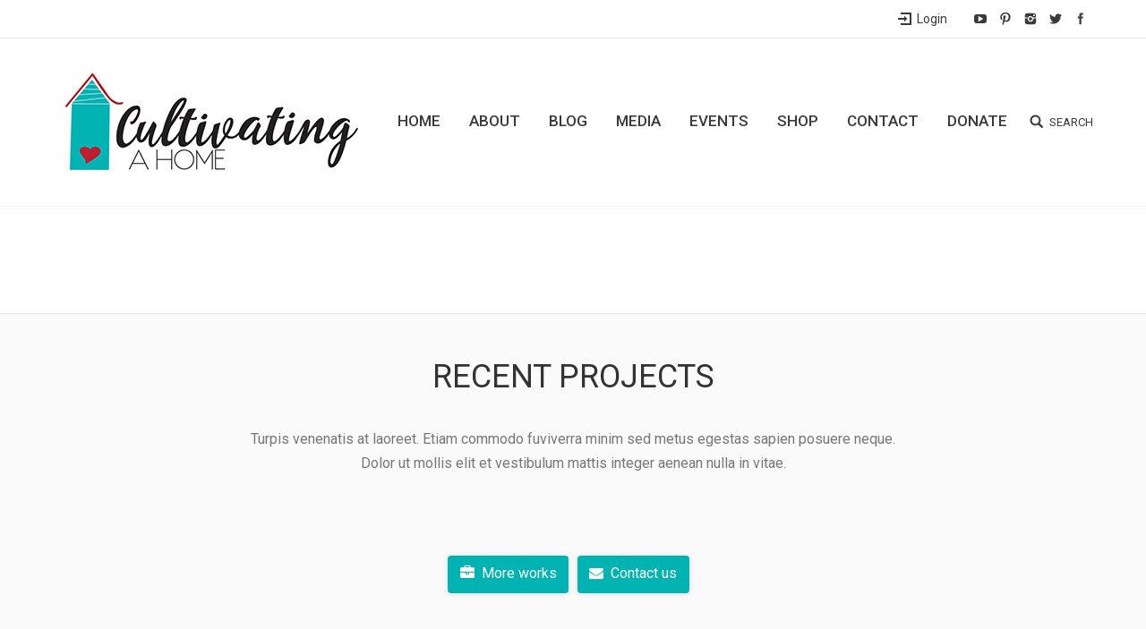

--- FILE ---
content_type: text/html; charset=UTF-8
request_url: https://cultivatingahome.com/home/creative/7-creative/
body_size: 13754
content:
<!DOCTYPE html>
<!--[if IE 6]>
<html id="ie6" class="ancient-ie old-ie no-js" dir="ltr" lang="en-US" prefix="og: https://ogp.me/ns#">
<![endif]-->
<!--[if IE 7]>
<html id="ie7" class="ancient-ie old-ie no-js" dir="ltr" lang="en-US" prefix="og: https://ogp.me/ns#">
<![endif]-->
<!--[if IE 8]>
<html id="ie8" class="old-ie no-js" dir="ltr" lang="en-US" prefix="og: https://ogp.me/ns#">
<![endif]-->
<!--[if IE 9]>
<html id="ie9" class="old-ie9 no-js" dir="ltr" lang="en-US" prefix="og: https://ogp.me/ns#">
<![endif]-->
<!--[if !(IE 6) | !(IE 7) | !(IE 8)  ]><!-->
<html class="no-js" dir="ltr" lang="en-US" prefix="og: https://ogp.me/ns#">
<!--<![endif]-->
<head>
	<meta charset="UTF-8" />
		<meta name="viewport" content="width=device-width, initial-scale=1, maximum-scale=1">
		<script type="text/javascript">
function createCookie(a,d,b){if(b){var c=new Date;c.setTime(c.getTime()+864E5*b);b="; expires="+c.toGMTString()}else b="";document.cookie=a+"="+d+b+"; path=/"}function readCookie(a){a+="=";for(var d=document.cookie.split(";"),b=0;b<d.length;b++){for(var c=d[b];" "==c.charAt(0);)c=c.substring(1,c.length);if(0==c.indexOf(a))return c.substring(a.length,c.length)}return null}function eraseCookie(a){createCookie(a,"",-1)}
function areCookiesEnabled(){var a=!1;createCookie("testing","Hello",1);null!=readCookie("testing")&&(a=!0,eraseCookie("testing"));return a}(function(a){var d=readCookie("devicePixelRatio"),b=void 0===a.devicePixelRatio?1:a.devicePixelRatio;areCookiesEnabled()&&null==d&&(createCookie("devicePixelRatio",b,7),1!=b&&a.location.reload(!0))})(window);
</script>	<link rel="profile" href="http://gmpg.org/xfn/11" />
	<link rel="pingback" href="https://cultivatingahome.com/xmlrpc.php" />
	<!--[if IE]>
	<script src="//html5shiv.googlecode.com/svn/trunk/html5.js"></script>
	<![endif]-->
	<script>
  (function(i,s,o,g,r,a,m){i['GoogleAnalyticsObject']=r;i[r]=i[r]||function(){
  (i[r].q=i[r].q||[]).push(arguments)},i[r].l=1*new Date();a=s.createElement(o),
  m=s.getElementsByTagName(o)[0];a.async=1;a.src=g;m.parentNode.insertBefore(a,m)
  })(window,document,'script','//www.google-analytics.com/analytics.js','ga');

  ga('create', 'UA53195525-1', 'auto');
  ga('send', 'pageview');

</script><title>7. Creative - Cultivating A Home</title>

		<!-- All in One SEO 4.6.5 - aioseo.com -->
		<meta name="robots" content="max-image-preview:large" />
		<link rel="canonical" href="https://cultivatingahome.com/home/creative/7-creative/" />
		<meta name="generator" content="All in One SEO (AIOSEO) 4.6.5" />
		<meta property="og:locale" content="en_US" />
		<meta property="og:site_name" content="Cultivating A Home -" />
		<meta property="og:type" content="article" />
		<meta property="og:title" content="7. Creative - Cultivating A Home" />
		<meta property="og:url" content="https://cultivatingahome.com/home/creative/7-creative/" />
		<meta property="article:published_time" content="2014-10-26T16:40:14+00:00" />
		<meta property="article:modified_time" content="2014-10-26T16:40:14+00:00" />
		<meta name="twitter:card" content="summary_large_image" />
		<meta name="twitter:title" content="7. Creative - Cultivating A Home" />
		<script type="application/ld+json" class="aioseo-schema">
			{"@context":"https:\/\/schema.org","@graph":[{"@type":"BreadcrumbList","@id":"https:\/\/cultivatingahome.com\/home\/creative\/7-creative\/#breadcrumblist","itemListElement":[{"@type":"ListItem","@id":"https:\/\/cultivatingahome.com\/#listItem","position":1,"name":"Home","item":"https:\/\/cultivatingahome.com\/","nextItem":"https:\/\/cultivatingahome.com\/home\/#listItem"},{"@type":"ListItem","@id":"https:\/\/cultivatingahome.com\/home\/#listItem","position":2,"name":"Home","item":"https:\/\/cultivatingahome.com\/home\/","nextItem":"https:\/\/cultivatingahome.com\/home\/creative\/#listItem","previousItem":"https:\/\/cultivatingahome.com\/#listItem"},{"@type":"ListItem","@id":"https:\/\/cultivatingahome.com\/home\/creative\/#listItem","position":3,"name":"Creative","item":"https:\/\/cultivatingahome.com\/home\/creative\/","nextItem":"https:\/\/cultivatingahome.com\/home\/creative\/7-creative\/#listItem","previousItem":"https:\/\/cultivatingahome.com\/home\/#listItem"},{"@type":"ListItem","@id":"https:\/\/cultivatingahome.com\/home\/creative\/7-creative\/#listItem","position":4,"name":"7. Creative","previousItem":"https:\/\/cultivatingahome.com\/home\/creative\/#listItem"}]},{"@type":"Organization","@id":"https:\/\/cultivatingahome.com\/#organization","name":"Cultivating A Home","url":"https:\/\/cultivatingahome.com\/"},{"@type":"WebPage","@id":"https:\/\/cultivatingahome.com\/home\/creative\/7-creative\/#webpage","url":"https:\/\/cultivatingahome.com\/home\/creative\/7-creative\/","name":"7. Creative - Cultivating A Home","inLanguage":"en-US","isPartOf":{"@id":"https:\/\/cultivatingahome.com\/#website"},"breadcrumb":{"@id":"https:\/\/cultivatingahome.com\/home\/creative\/7-creative\/#breadcrumblist"},"datePublished":"2014-10-26T16:40:14-04:00","dateModified":"2014-10-26T16:40:14-04:00"},{"@type":"WebSite","@id":"https:\/\/cultivatingahome.com\/#website","url":"https:\/\/cultivatingahome.com\/","name":"Cultivating A Home","inLanguage":"en-US","publisher":{"@id":"https:\/\/cultivatingahome.com\/#organization"}}]}
		</script>
		<!-- All in One SEO -->

<link rel='dns-prefetch' href='//js.hs-scripts.com' />
<link rel='dns-prefetch' href='//fonts.googleapis.com' />
<link rel="alternate" type="application/rss+xml" title="Cultivating A Home &raquo; Feed" href="https://cultivatingahome.com/feed/" />
<link rel="alternate" type="application/rss+xml" title="Cultivating A Home &raquo; Comments Feed" href="https://cultivatingahome.com/comments/feed/" />
<script type="text/javascript">
/* <![CDATA[ */
window._wpemojiSettings = {"baseUrl":"https:\/\/s.w.org\/images\/core\/emoji\/15.0.3\/72x72\/","ext":".png","svgUrl":"https:\/\/s.w.org\/images\/core\/emoji\/15.0.3\/svg\/","svgExt":".svg","source":{"concatemoji":"https:\/\/cultivatingahome.com\/wp-includes\/js\/wp-emoji-release.min.js?ver=6.6.2"}};
/*! This file is auto-generated */
!function(i,n){var o,s,e;function c(e){try{var t={supportTests:e,timestamp:(new Date).valueOf()};sessionStorage.setItem(o,JSON.stringify(t))}catch(e){}}function p(e,t,n){e.clearRect(0,0,e.canvas.width,e.canvas.height),e.fillText(t,0,0);var t=new Uint32Array(e.getImageData(0,0,e.canvas.width,e.canvas.height).data),r=(e.clearRect(0,0,e.canvas.width,e.canvas.height),e.fillText(n,0,0),new Uint32Array(e.getImageData(0,0,e.canvas.width,e.canvas.height).data));return t.every(function(e,t){return e===r[t]})}function u(e,t,n){switch(t){case"flag":return n(e,"\ud83c\udff3\ufe0f\u200d\u26a7\ufe0f","\ud83c\udff3\ufe0f\u200b\u26a7\ufe0f")?!1:!n(e,"\ud83c\uddfa\ud83c\uddf3","\ud83c\uddfa\u200b\ud83c\uddf3")&&!n(e,"\ud83c\udff4\udb40\udc67\udb40\udc62\udb40\udc65\udb40\udc6e\udb40\udc67\udb40\udc7f","\ud83c\udff4\u200b\udb40\udc67\u200b\udb40\udc62\u200b\udb40\udc65\u200b\udb40\udc6e\u200b\udb40\udc67\u200b\udb40\udc7f");case"emoji":return!n(e,"\ud83d\udc26\u200d\u2b1b","\ud83d\udc26\u200b\u2b1b")}return!1}function f(e,t,n){var r="undefined"!=typeof WorkerGlobalScope&&self instanceof WorkerGlobalScope?new OffscreenCanvas(300,150):i.createElement("canvas"),a=r.getContext("2d",{willReadFrequently:!0}),o=(a.textBaseline="top",a.font="600 32px Arial",{});return e.forEach(function(e){o[e]=t(a,e,n)}),o}function t(e){var t=i.createElement("script");t.src=e,t.defer=!0,i.head.appendChild(t)}"undefined"!=typeof Promise&&(o="wpEmojiSettingsSupports",s=["flag","emoji"],n.supports={everything:!0,everythingExceptFlag:!0},e=new Promise(function(e){i.addEventListener("DOMContentLoaded",e,{once:!0})}),new Promise(function(t){var n=function(){try{var e=JSON.parse(sessionStorage.getItem(o));if("object"==typeof e&&"number"==typeof e.timestamp&&(new Date).valueOf()<e.timestamp+604800&&"object"==typeof e.supportTests)return e.supportTests}catch(e){}return null}();if(!n){if("undefined"!=typeof Worker&&"undefined"!=typeof OffscreenCanvas&&"undefined"!=typeof URL&&URL.createObjectURL&&"undefined"!=typeof Blob)try{var e="postMessage("+f.toString()+"("+[JSON.stringify(s),u.toString(),p.toString()].join(",")+"));",r=new Blob([e],{type:"text/javascript"}),a=new Worker(URL.createObjectURL(r),{name:"wpTestEmojiSupports"});return void(a.onmessage=function(e){c(n=e.data),a.terminate(),t(n)})}catch(e){}c(n=f(s,u,p))}t(n)}).then(function(e){for(var t in e)n.supports[t]=e[t],n.supports.everything=n.supports.everything&&n.supports[t],"flag"!==t&&(n.supports.everythingExceptFlag=n.supports.everythingExceptFlag&&n.supports[t]);n.supports.everythingExceptFlag=n.supports.everythingExceptFlag&&!n.supports.flag,n.DOMReady=!1,n.readyCallback=function(){n.DOMReady=!0}}).then(function(){return e}).then(function(){var e;n.supports.everything||(n.readyCallback(),(e=n.source||{}).concatemoji?t(e.concatemoji):e.wpemoji&&e.twemoji&&(t(e.twemoji),t(e.wpemoji)))}))}((window,document),window._wpemojiSettings);
/* ]]> */
</script>

<style id='wp-emoji-styles-inline-css' type='text/css'>

	img.wp-smiley, img.emoji {
		display: inline !important;
		border: none !important;
		box-shadow: none !important;
		height: 1em !important;
		width: 1em !important;
		margin: 0 0.07em !important;
		vertical-align: -0.1em !important;
		background: none !important;
		padding: 0 !important;
	}
</style>
<link rel='stylesheet' id='wp-block-library-css' href='https://cultivatingahome.com/wp-includes/css/dist/block-library/style.min.css?ver=6.6.2' type='text/css' media='all' />
<style id='classic-theme-styles-inline-css' type='text/css'>
/*! This file is auto-generated */
.wp-block-button__link{color:#fff;background-color:#32373c;border-radius:9999px;box-shadow:none;text-decoration:none;padding:calc(.667em + 2px) calc(1.333em + 2px);font-size:1.125em}.wp-block-file__button{background:#32373c;color:#fff;text-decoration:none}
</style>
<style id='global-styles-inline-css' type='text/css'>
:root{--wp--preset--aspect-ratio--square: 1;--wp--preset--aspect-ratio--4-3: 4/3;--wp--preset--aspect-ratio--3-4: 3/4;--wp--preset--aspect-ratio--3-2: 3/2;--wp--preset--aspect-ratio--2-3: 2/3;--wp--preset--aspect-ratio--16-9: 16/9;--wp--preset--aspect-ratio--9-16: 9/16;--wp--preset--color--black: #000000;--wp--preset--color--cyan-bluish-gray: #abb8c3;--wp--preset--color--white: #ffffff;--wp--preset--color--pale-pink: #f78da7;--wp--preset--color--vivid-red: #cf2e2e;--wp--preset--color--luminous-vivid-orange: #ff6900;--wp--preset--color--luminous-vivid-amber: #fcb900;--wp--preset--color--light-green-cyan: #7bdcb5;--wp--preset--color--vivid-green-cyan: #00d084;--wp--preset--color--pale-cyan-blue: #8ed1fc;--wp--preset--color--vivid-cyan-blue: #0693e3;--wp--preset--color--vivid-purple: #9b51e0;--wp--preset--gradient--vivid-cyan-blue-to-vivid-purple: linear-gradient(135deg,rgba(6,147,227,1) 0%,rgb(155,81,224) 100%);--wp--preset--gradient--light-green-cyan-to-vivid-green-cyan: linear-gradient(135deg,rgb(122,220,180) 0%,rgb(0,208,130) 100%);--wp--preset--gradient--luminous-vivid-amber-to-luminous-vivid-orange: linear-gradient(135deg,rgba(252,185,0,1) 0%,rgba(255,105,0,1) 100%);--wp--preset--gradient--luminous-vivid-orange-to-vivid-red: linear-gradient(135deg,rgba(255,105,0,1) 0%,rgb(207,46,46) 100%);--wp--preset--gradient--very-light-gray-to-cyan-bluish-gray: linear-gradient(135deg,rgb(238,238,238) 0%,rgb(169,184,195) 100%);--wp--preset--gradient--cool-to-warm-spectrum: linear-gradient(135deg,rgb(74,234,220) 0%,rgb(151,120,209) 20%,rgb(207,42,186) 40%,rgb(238,44,130) 60%,rgb(251,105,98) 80%,rgb(254,248,76) 100%);--wp--preset--gradient--blush-light-purple: linear-gradient(135deg,rgb(255,206,236) 0%,rgb(152,150,240) 100%);--wp--preset--gradient--blush-bordeaux: linear-gradient(135deg,rgb(254,205,165) 0%,rgb(254,45,45) 50%,rgb(107,0,62) 100%);--wp--preset--gradient--luminous-dusk: linear-gradient(135deg,rgb(255,203,112) 0%,rgb(199,81,192) 50%,rgb(65,88,208) 100%);--wp--preset--gradient--pale-ocean: linear-gradient(135deg,rgb(255,245,203) 0%,rgb(182,227,212) 50%,rgb(51,167,181) 100%);--wp--preset--gradient--electric-grass: linear-gradient(135deg,rgb(202,248,128) 0%,rgb(113,206,126) 100%);--wp--preset--gradient--midnight: linear-gradient(135deg,rgb(2,3,129) 0%,rgb(40,116,252) 100%);--wp--preset--font-size--small: 13px;--wp--preset--font-size--medium: 20px;--wp--preset--font-size--large: 36px;--wp--preset--font-size--x-large: 42px;--wp--preset--spacing--20: 0.44rem;--wp--preset--spacing--30: 0.67rem;--wp--preset--spacing--40: 1rem;--wp--preset--spacing--50: 1.5rem;--wp--preset--spacing--60: 2.25rem;--wp--preset--spacing--70: 3.38rem;--wp--preset--spacing--80: 5.06rem;--wp--preset--shadow--natural: 6px 6px 9px rgba(0, 0, 0, 0.2);--wp--preset--shadow--deep: 12px 12px 50px rgba(0, 0, 0, 0.4);--wp--preset--shadow--sharp: 6px 6px 0px rgba(0, 0, 0, 0.2);--wp--preset--shadow--outlined: 6px 6px 0px -3px rgba(255, 255, 255, 1), 6px 6px rgba(0, 0, 0, 1);--wp--preset--shadow--crisp: 6px 6px 0px rgba(0, 0, 0, 1);}:where(.is-layout-flex){gap: 0.5em;}:where(.is-layout-grid){gap: 0.5em;}body .is-layout-flex{display: flex;}.is-layout-flex{flex-wrap: wrap;align-items: center;}.is-layout-flex > :is(*, div){margin: 0;}body .is-layout-grid{display: grid;}.is-layout-grid > :is(*, div){margin: 0;}:where(.wp-block-columns.is-layout-flex){gap: 2em;}:where(.wp-block-columns.is-layout-grid){gap: 2em;}:where(.wp-block-post-template.is-layout-flex){gap: 1.25em;}:where(.wp-block-post-template.is-layout-grid){gap: 1.25em;}.has-black-color{color: var(--wp--preset--color--black) !important;}.has-cyan-bluish-gray-color{color: var(--wp--preset--color--cyan-bluish-gray) !important;}.has-white-color{color: var(--wp--preset--color--white) !important;}.has-pale-pink-color{color: var(--wp--preset--color--pale-pink) !important;}.has-vivid-red-color{color: var(--wp--preset--color--vivid-red) !important;}.has-luminous-vivid-orange-color{color: var(--wp--preset--color--luminous-vivid-orange) !important;}.has-luminous-vivid-amber-color{color: var(--wp--preset--color--luminous-vivid-amber) !important;}.has-light-green-cyan-color{color: var(--wp--preset--color--light-green-cyan) !important;}.has-vivid-green-cyan-color{color: var(--wp--preset--color--vivid-green-cyan) !important;}.has-pale-cyan-blue-color{color: var(--wp--preset--color--pale-cyan-blue) !important;}.has-vivid-cyan-blue-color{color: var(--wp--preset--color--vivid-cyan-blue) !important;}.has-vivid-purple-color{color: var(--wp--preset--color--vivid-purple) !important;}.has-black-background-color{background-color: var(--wp--preset--color--black) !important;}.has-cyan-bluish-gray-background-color{background-color: var(--wp--preset--color--cyan-bluish-gray) !important;}.has-white-background-color{background-color: var(--wp--preset--color--white) !important;}.has-pale-pink-background-color{background-color: var(--wp--preset--color--pale-pink) !important;}.has-vivid-red-background-color{background-color: var(--wp--preset--color--vivid-red) !important;}.has-luminous-vivid-orange-background-color{background-color: var(--wp--preset--color--luminous-vivid-orange) !important;}.has-luminous-vivid-amber-background-color{background-color: var(--wp--preset--color--luminous-vivid-amber) !important;}.has-light-green-cyan-background-color{background-color: var(--wp--preset--color--light-green-cyan) !important;}.has-vivid-green-cyan-background-color{background-color: var(--wp--preset--color--vivid-green-cyan) !important;}.has-pale-cyan-blue-background-color{background-color: var(--wp--preset--color--pale-cyan-blue) !important;}.has-vivid-cyan-blue-background-color{background-color: var(--wp--preset--color--vivid-cyan-blue) !important;}.has-vivid-purple-background-color{background-color: var(--wp--preset--color--vivid-purple) !important;}.has-black-border-color{border-color: var(--wp--preset--color--black) !important;}.has-cyan-bluish-gray-border-color{border-color: var(--wp--preset--color--cyan-bluish-gray) !important;}.has-white-border-color{border-color: var(--wp--preset--color--white) !important;}.has-pale-pink-border-color{border-color: var(--wp--preset--color--pale-pink) !important;}.has-vivid-red-border-color{border-color: var(--wp--preset--color--vivid-red) !important;}.has-luminous-vivid-orange-border-color{border-color: var(--wp--preset--color--luminous-vivid-orange) !important;}.has-luminous-vivid-amber-border-color{border-color: var(--wp--preset--color--luminous-vivid-amber) !important;}.has-light-green-cyan-border-color{border-color: var(--wp--preset--color--light-green-cyan) !important;}.has-vivid-green-cyan-border-color{border-color: var(--wp--preset--color--vivid-green-cyan) !important;}.has-pale-cyan-blue-border-color{border-color: var(--wp--preset--color--pale-cyan-blue) !important;}.has-vivid-cyan-blue-border-color{border-color: var(--wp--preset--color--vivid-cyan-blue) !important;}.has-vivid-purple-border-color{border-color: var(--wp--preset--color--vivid-purple) !important;}.has-vivid-cyan-blue-to-vivid-purple-gradient-background{background: var(--wp--preset--gradient--vivid-cyan-blue-to-vivid-purple) !important;}.has-light-green-cyan-to-vivid-green-cyan-gradient-background{background: var(--wp--preset--gradient--light-green-cyan-to-vivid-green-cyan) !important;}.has-luminous-vivid-amber-to-luminous-vivid-orange-gradient-background{background: var(--wp--preset--gradient--luminous-vivid-amber-to-luminous-vivid-orange) !important;}.has-luminous-vivid-orange-to-vivid-red-gradient-background{background: var(--wp--preset--gradient--luminous-vivid-orange-to-vivid-red) !important;}.has-very-light-gray-to-cyan-bluish-gray-gradient-background{background: var(--wp--preset--gradient--very-light-gray-to-cyan-bluish-gray) !important;}.has-cool-to-warm-spectrum-gradient-background{background: var(--wp--preset--gradient--cool-to-warm-spectrum) !important;}.has-blush-light-purple-gradient-background{background: var(--wp--preset--gradient--blush-light-purple) !important;}.has-blush-bordeaux-gradient-background{background: var(--wp--preset--gradient--blush-bordeaux) !important;}.has-luminous-dusk-gradient-background{background: var(--wp--preset--gradient--luminous-dusk) !important;}.has-pale-ocean-gradient-background{background: var(--wp--preset--gradient--pale-ocean) !important;}.has-electric-grass-gradient-background{background: var(--wp--preset--gradient--electric-grass) !important;}.has-midnight-gradient-background{background: var(--wp--preset--gradient--midnight) !important;}.has-small-font-size{font-size: var(--wp--preset--font-size--small) !important;}.has-medium-font-size{font-size: var(--wp--preset--font-size--medium) !important;}.has-large-font-size{font-size: var(--wp--preset--font-size--large) !important;}.has-x-large-font-size{font-size: var(--wp--preset--font-size--x-large) !important;}
:where(.wp-block-post-template.is-layout-flex){gap: 1.25em;}:where(.wp-block-post-template.is-layout-grid){gap: 1.25em;}
:where(.wp-block-columns.is-layout-flex){gap: 2em;}:where(.wp-block-columns.is-layout-grid){gap: 2em;}
:root :where(.wp-block-pullquote){font-size: 1.5em;line-height: 1.6;}
</style>
<link rel='stylesheet' id='layerslider-css' href='https://cultivatingahome.com/wp-content/plugins/LayerSlider/static/css/layerslider.css?ver=5.5.0' type='text/css' media='all' />
<link rel='stylesheet' id='ls-google-fonts-css' href='https://fonts.googleapis.com/css?family=Lato:100,300,regular,700,900%7COpen+Sans:300%7CIndie+Flower:regular%7COswald:300,regular,700&#038;subset=latin%2Clatin-ext' type='text/css' media='all' />
<link rel='stylesheet' id='contact-form-7-css' href='https://cultivatingahome.com/wp-content/plugins/contact-form-7/includes/css/styles.css?ver=5.7.7' type='text/css' media='all' />
<link rel='stylesheet' id='go-pricing-styles-css' href='https://cultivatingahome.com/wp-content/plugins/go_pricing/assets/css/go_pricing_styles.css?ver=3.0.2' type='text/css' media='all' />
<link rel='stylesheet' id='js_composer_front-css' href='https://cultivatingahome.com/wp-content/plugins/js_composer/assets/css/js_composer.css?ver=4.7.4' type='text/css' media='all' />
<link rel='stylesheet' id='dt-web-fonts-css' href='https://fonts.googleapis.com/css?family=Roboto%3A400%2C400italic%2C500&#038;ver=6.6.2' type='text/css' media='all' />
<link rel='stylesheet' id='dt-main-css' href='https://cultivatingahome.com/wp-content/themes/dt-the7/css/main.min.css?ver=2.3.5' type='text/css' media='all' />
<!--[if lt IE 9]>
<link rel='stylesheet' id='dt-old-ie-css' href='https://cultivatingahome.com/wp-content/themes/dt-the7/css/old-ie.min.css?ver=2.3.5' type='text/css' media='all' />
<![endif]-->
<link rel='stylesheet' id='dt-awsome-fonts-css' href='https://cultivatingahome.com/wp-content/themes/dt-the7/css/font-awesome.min.css?ver=2.3.5' type='text/css' media='all' />
<link rel='stylesheet' id='dt-fontello-css' href='https://cultivatingahome.com/wp-content/themes/dt-the7/css/fontello/css/fontello.css?ver=2.3.5' type='text/css' media='all' />
<!--[if lt IE 9]>
<link rel='stylesheet' id='dt-custom-old-ie.less-css' href='https://cultivatingahome.com/wp-content/uploads/wp-less/dt-the7/css/custom-old-ie-714fdb19cf.css?ver=2.3.5' type='text/css' media='all' />
<![endif]-->
<link rel='stylesheet' id='dt-main.less-css' href='https://cultivatingahome.com/wp-content/uploads/wp-less/dt-the7/css/main-f23b039112.css?ver=2.3.5' type='text/css' media='all' />
<link rel='stylesheet' id='dt-custom.less-css' href='https://cultivatingahome.com/wp-content/uploads/wp-less/dt-the7/css/custom-11e4ff2bfa.css?ver=2.3.5' type='text/css' media='all' />
<link rel='stylesheet' id='dt-media.less-css' href='https://cultivatingahome.com/wp-content/uploads/wp-less/dt-the7/css/media-f23b039112.css?ver=2.3.5' type='text/css' media='all' />
<link rel='stylesheet' id='style-css' href='https://cultivatingahome.com/wp-content/themes/dt-the7/style.css?ver=2.3.5' type='text/css' media='all' />
<link rel='stylesheet' id='ultimate-style-css' href='https://cultivatingahome.com/wp-content/plugins/Ultimate_VC_Addons/assets/min-css/style.min.css?ver=3.13.1' type='text/css' media='all' />
<link rel='stylesheet' id='bsf-Defaults-css' href='https://cultivatingahome.com/wp-content/uploads/smile_fonts/Defaults/Defaults.css?ver=6.6.2' type='text/css' media='all' />
<script type="text/javascript" src="https://cultivatingahome.com/wp-content/plugins/LayerSlider/static/js/greensock.js?ver=1.11.8" id="greensock-js"></script>
<script type="text/javascript" src="https://cultivatingahome.com/wp-content/plugins/enable-jquery-migrate-helper/js/jquery/jquery-1.12.4-wp.js?ver=1.12.4-wp" id="jquery-core-js"></script>
<script type="text/javascript" src="https://cultivatingahome.com/wp-content/plugins/enable-jquery-migrate-helper/js/jquery-migrate/jquery-migrate-1.4.1-wp.js?ver=1.4.1-wp" id="jquery-migrate-js"></script>
<script type="text/javascript" src="https://cultivatingahome.com/wp-content/plugins/LayerSlider/static/js/layerslider.kreaturamedia.jquery.js?ver=5.5.0" id="layerslider-js"></script>
<script type="text/javascript" src="https://cultivatingahome.com/wp-content/plugins/LayerSlider/static/js/layerslider.transitions.js?ver=5.5.0" id="layerslider-transitions-js"></script>
<script type="text/javascript" id="dt-above-fold-js-extra">
/* <![CDATA[ */
var dtLocal = {"passText":"To view this protected post, enter the password below:","moreButtonText":{"loading":"Loading..."},"postID":"31977","ajaxurl":"https:\/\/cultivatingahome.com\/wp-admin\/admin-ajax.php","contactNonce":"1c881ff56d","ajaxNonce":"dd03b1cbc5","pageData":{"type":"page","template":"page","layout":null},"themeSettings":{"smoothScroll":"off","lazyLoading":false,"accentColor":{"mode":"solid","color":"#00b3b3"},"mobileHeader":{"firstSwitchPoint":970},"content":{"responsivenessTreshold":970,"textColor":"#777777","headerColor":"#333333"},"stripes":{"stripe1":{"textColor":"#777777","headerColor":"#333333"},"stripe2":{"textColor":"#f9f9f9","headerColor":"#f9f9f9"},"stripe3":{"textColor":"#2f363d","headerColor":"#2f363d"}}}};
/* ]]> */
</script>
<script type="text/javascript" src="https://cultivatingahome.com/wp-content/themes/dt-the7/js/above-the-fold.min.js?ver=2.3.5" id="dt-above-fold-js"></script>
<link rel="https://api.w.org/" href="https://cultivatingahome.com/wp-json/" /><link rel="alternate" title="JSON" type="application/json" href="https://cultivatingahome.com/wp-json/wp/v2/pages/31977" /><link rel="EditURI" type="application/rsd+xml" title="RSD" href="https://cultivatingahome.com/xmlrpc.php?rsd" />
<meta name="generator" content="WordPress 6.6.2" />
<link rel='shortlink' href='https://cultivatingahome.com/?p=31977' />
<link rel="alternate" title="oEmbed (JSON)" type="application/json+oembed" href="https://cultivatingahome.com/wp-json/oembed/1.0/embed?url=https%3A%2F%2Fcultivatingahome.com%2Fhome%2Fcreative%2F7-creative%2F" />
<link rel="alternate" title="oEmbed (XML)" type="text/xml+oembed" href="https://cultivatingahome.com/wp-json/oembed/1.0/embed?url=https%3A%2F%2Fcultivatingahome.com%2Fhome%2Fcreative%2F7-creative%2F&#038;format=xml" />

            <!--/ Facebook Thumb Fixer Open Graph /-->
            <meta property="og:type" content="article" />
            <meta property="og:url" content="https://cultivatingahome.com/home/creative/7-creative/" />
            <meta property="og:title" content="7. Creative" />
            <meta property="og:description" content="[dt_benefits_vc column_width=" />
            <meta property="og:site_name" content="Cultivating A Home" />
            <meta property="og:image" content="https://cultivatingahome.com//wp-content/uploads/2016/07/cultivatingahome_t.jpg" />
            <meta property="og:image:alt" content="" />
            <meta property="og:image:width" content="" />
            <meta property="og:image:height" content="" />

            <meta itemscope itemtype="article" />
            <meta itemprop="description" content="[dt_benefits_vc column_width=" />
            <meta itemprop="image" content="https://cultivatingahome.com//wp-content/uploads/2016/07/cultivatingahome_t.jpg" />

            <meta name="twitter:card" content="summary_large_image" />
            <meta name="twitter:url" content="https://cultivatingahome.com/home/creative/7-creative/" />
            <meta name="twitter:title" content="7. Creative" />
            <meta name="twitter:description" content="[dt_benefits_vc column_width=" />
            <meta name="twitter:image" content="" />
            

			<!-- DO NOT COPY THIS SNIPPET! Start of Page Analytics Tracking for HubSpot WordPress plugin v11.0.53-->
			<script class="hsq-set-content-id" data-content-id="standard-page">
				var _hsq = _hsq || [];
				_hsq.push(["setContentType", "standard-page"]);
			</script>
			<!-- DO NOT COPY THIS SNIPPET! End of Page Analytics Tracking for HubSpot WordPress plugin -->
					<script type="text/javascript">
			dtGlobals.logoEnabled = 1;
			dtGlobals.logoURL = '';
			dtGlobals.logoW = '0';
			dtGlobals.logoH = '0';
			smartMenu = 1;
		</script>
		<meta name="generator" content="Powered by Visual Composer - drag and drop page builder for WordPress."/>
<!--[if lte IE 9]><link rel="stylesheet" type="text/css" href="https://cultivatingahome.com/wp-content/plugins/js_composer/assets/css/vc_lte_ie9.css" media="screen"><![endif]--><!--[if IE  8]><link rel="stylesheet" type="text/css" href="https://cultivatingahome.com/wp-content/plugins/js_composer/assets/css/vc-ie8.css" media="screen"><![endif]-->		<style type="text/css" id="wp-custom-css">
			html:not(.mobile-true) #main img:not(.animate-element,.ls-s-1) {
    opacity: 1;
}

.photo-scroller{
	max-height: 480px !important;
}

.photo-scroller.disable-thumbs figcaption{
	display: none !important;
}		</style>
		<style type="text/css" data-type="vc_shortcodes-custom-css">.vc_custom_1414343117428{padding-right: 20px !important;padding-left: 20px !important;}.vc_custom_1414343124314{padding-right: 20px !important;padding-left: 20px !important;}.vc_custom_1414344120068{padding-right: 20px !important;padding-left: 20px !important;}.vc_custom_1414344896967{padding-right: 20px !important;padding-left: 20px !important;}</style><noscript><style> .wpb_animate_when_almost_visible { opacity: 1; }</style></noscript></head>

<body class="page-template-default page page-id-31977 page-child parent-pageid-12792 overlap slideshow-on image-blur rollover-show-icon srcset-enabled btn-material style-ios boxes-transparent-bg bold-icons phantom-fade wpb-js-composer js-comp-ver-4.7.4 vc_responsive">



<div id="page">


<!-- left, center, classic, side -->

		<!-- !Header -->
	<header id="header" class="show-device-logo show-mobile-logo dt-parent-menu-clickable line-decoration logo-left" role="banner"><!-- class="overlap"; class="logo-left", class="logo-center", class="logo-classic" -->

				<!-- !Top-bar -->
		<div id="top-bar" role="complementary" class="text-normal full-width-line top-bar-hide">
			<div class="wf-wrap">
				<div class="wf-container-top">
					<div class="wf-table wf-mobile-collapsed">

						
						<div class=" wf-td"></div>
						<div class="right-block wf-td">		<div class="mini-login"><a href="https://cultivatingahome.com/wp-login.php" class="submit">Login</a></div>
		<div class="soc-ico disabled-bg hover-accent-bg"><a title="Facebook" href="http://www.facebook.com/TheRhondaEllis" target="_blank" class="facebook"><span class="assistive-text">Facebook</span></a><a title="Twitter" href="http://twitter.com/TheRhondaEllis" target="_blank" class="twitter"><span class="assistive-text">Twitter</span></a><a title="Instagram" href="http://instagram.com/therhondaellis" target="_blank" class="instagram"><span class="assistive-text">Instagram</span></a><a title="Pinterest" href="http://www.pinterest.com/therhondaellis" target="_blank" class="pinterest"><span class="assistive-text">Pinterest</span></a><a title="YouTube" href="http://youtube.com/@cultivatingahome" target="_blank" class="you-tube"><span class="assistive-text">YouTube</span></a></div></div>
					</div><!-- .wf-table -->
				</div><!-- .wf-container-top -->
			</div><!-- .wf-wrap -->
		</div><!-- #top-bar -->
		<div class="wf-wrap ">

			<div class="wf-table">

								<!-- !- Branding -->
				<div id="branding" class="wf-td">

					<a href="https://cultivatingahome.com/"><img class=" preload-me" srcset="https://cultivatingahome.com/wp-content/uploads/2015/10/logo_new_s1.jpg 1x" width="350" height="123"  alt="Cultivating A Home" /></a>
					<div id="site-title" class="assistive-text">Cultivating A Home</div>
					<div id="site-description" class="assistive-text"></div>
				</div>
						<!-- !- Navigation -->
		<nav id="navigation" class="wf-td">
			<ul id="main-nav" class="fancy-rollovers wf-mobile-hidden underline-hover">
<li class=" menu-item menu-item-type-post_type menu-item-object-page menu-item-home menu-item-14683 first"><a href="https://cultivatingahome.com/"><span>Home</span></a></li> 
<li class=" menu-item menu-item-type-custom menu-item-object-custom menu-item-has-children menu-item-33806 has-children"><a href="https://cultivatingahome.com//about/1-team/"><span>About</span></a><div class="sub-nav"><ul>
<li class=" menu-item menu-item-type-post_type menu-item-object-page menu-item-33305 first level-arrows-on"><a href="https://cultivatingahome.com/about/1-team/"><span>Rhonda</span></a></li> 
<li class=" menu-item menu-item-type-post_type menu-item-object-page menu-item-33306 level-arrows-on"><a href="https://cultivatingahome.com/about/2-team/"><span>Family</span></a></li> 
<li class=" menu-item menu-item-type-post_type menu-item-object-page menu-item-33308 level-arrows-on"><a href="https://cultivatingahome.com/about/4-team/"><span>Ministry</span></a></li> 
<li class=" menu-item menu-item-type-post_type menu-item-object-page menu-item-33310 level-arrows-on"><a href="https://cultivatingahome.com/about/3-testimonials/"><span>Testimonials</span></a></li> </ul></div></li> 
<li class=" menu-item menu-item-type-post_type menu-item-object-page menu-item-33304"><a href="https://cultivatingahome.com/blog-masonry/"><span>Blog</span></a></li> 
<li class=" menu-item menu-item-type-custom menu-item-object-custom menu-item-has-children menu-item-33807 has-children"><a href="https://cultivatingahome.com//media/video/"><span>Media</span></a><div class="sub-nav"><ul>
<li class=" menu-item menu-item-type-post_type menu-item-object-page menu-item-14726 first level-arrows-on"><a href="https://cultivatingahome.com/media/video/"><span>Video</span></a></li> 
<li class=" menu-item menu-item-type-post_type menu-item-object-page menu-item-33485 level-arrows-on"><a href="https://cultivatingahome.com/shop_d/rhondas-reads/"><span>Rhonda’s Reads</span></a></li> </ul></div></li> 
<li class=" menu-item menu-item-type-custom menu-item-object-custom menu-item-has-children menu-item-34324 has-children"><a href="https://cultivatingahome.com//events/"><span>Events</span></a><div class="sub-nav"><ul>
<li class=" menu-item menu-item-type-post_type menu-item-object-page menu-item-14697 first level-arrows-on"><a href="https://cultivatingahome.com/events/"><span>Events</span></a></li> 
<li class=" menu-item menu-item-type-post_type menu-item-object-page menu-item-33478 level-arrows-on"><a href="https://cultivatingahome.com/events/rhondas-topics/"><span>To Book Rhonda</span></a></li> </ul></div></li> 
<li class=" menu-item menu-item-type-post_type menu-item-object-page menu-item-34963"><a href="https://cultivatingahome.com/shop/"><span>Shop</span></a></li> 
<li class=" menu-item menu-item-type-post_type menu-item-object-page menu-item-14682"><a href="https://cultivatingahome.com/contact/"><span>Contact</span></a></li> 
<li class=" menu-item menu-item-type-post_type menu-item-object-page menu-item-33453"><a href="https://cultivatingahome.com/donate/"><span>Donate</span></a></li> 
</ul>
				<a href="#show-menu" rel="nofollow" id="mobile-menu" class="accent-bg">
					<span class="menu-open">Menu</span>
					<span class="menu-back">back</span>
					<span class="wf-phone-visible">&nbsp;</span>
				</a>

			
			<div class="right-block text-near-menu "><div class="mini-search">
	<form class="searchform" role="search" method="get" action="https://cultivatingahome.com/">
		<input type="text" class="field searchform-s" name="s" value="" placeholder="Type and hit enter &hellip;" />
				<input type="submit" class="assistive-text searchsubmit" value="Go!" />
		<a href="#go" id="trigger-overlay" class="submit">SEARCH</a>
	</form>
</div></div>
		</nav>

			
			</div><!-- .wf-table -->
		</div><!-- .wf-wrap -->

	</header><!-- #masthead -->

	
	
	<div id="main" class="sidebar-none"><!-- class="sidebar-none", class="sidebar-left", class="sidebar-right" -->

		
		<div class="main-gradient"></div>
		<div class="wf-wrap">
			<div class="wf-container-main">

				
	
		
			<div id="content" class="content" role="main">

			
					
					<div class="vc_row wpb_row wf-container" style="margin-top: 0px;margin-bottom: 65px"><div class="wpb_column vc_column_container vc_col-sm-12 vc_hidden-sm vc_hidden-xs"><div class="wpb_wrapper"></div></div><div class="wpb_column vc_column_container vc_col-sm-12 vc_hidden-lg vc_hidden-md"><div class="wpb_wrapper"></div></div></div><div class="stripe stripe-style-1 stripe-transparent-bg" style="background-position: top;background-repeat: repeat;background-attachment: scroll;background-size: auto;padding-top: 50px;padding-bottom: 40px;margin-top: 0px;margin-bottom: 0px"><div class="vc_row wpb_row wf-container full-width-wrap" style="padding-left: 0px;padding-right: 0px"><div class="wpb_column vc_column_container vc_col-sm-12"><div class="wpb_wrapper">
	<div class="wpb_text_column wpb_content_element  vc_custom_1414343117428">
		<div class="wpb_wrapper">
			<h2 style="text-align: center;">RECENT PROJECTS</h2>

		</div>
	</div>
<div class="vc_empty_space"  style="height: 35px" ><span
		class="vc_empty_space_inner"></span></div>

	<div class="wpb_text_column wpb_content_element  vc_custom_1414343124314">
		<div class="wpb_wrapper">
			<p style="text-align: center;">Turpis venenatis at laoreet. Etiam commodo fuviverra minim sed metus egestas sapien posuere neque.<br />
Dolor ut mollis elit et vestibulum mattis integer aenean nulla in vitae.</p>

		</div>
	</div>
<div class="vc_empty_space"  style="height: 45px" ><span
		class="vc_empty_space_inner"></span></div>
<div class="vc_empty_space"  style="height: 45px" ><span
		class="vc_empty_space_inner"></span></div>

	<div class="wpb_text_column wpb_content_element ">
		<div class="wpb_wrapper">
			<p style="text-align: center;"><a href="http://themeforest.net/user/Dream-Theme/portfolio?ref=Dream-Theme" class="dt-btn-m dt-btn" target="_blank"><i class="fa fa-briefcase"></i>More works</a><a href="http://themeforest.net/user/Dream-Theme/portfolio?ref=Dream-Theme" class="dt-btn-m dt-btn" target="_blank"><i class="fa fa-envelope"></i>Contact us</a></p>

		</div>
	</div>
</div></div></div></div><div class="vc_row wpb_row wf-container" style="margin-top: 50px;margin-bottom: 5px"><div class="wpb_column vc_column_container vc_col-sm-6 vc_col-lg-3 vc_col-md-3 vc_col-xs-12"><div class="wpb_wrapper">
	<div class="wpb_text_column wpb_content_element ">
		<div class="wpb_wrapper">
			<h4>Our services</h4>

		</div>
	</div>
<div class="vc_empty_space"  style="height: 16px" ><span
		class="vc_empty_space_inner"></span></div>

	<div class="wpb_accordion wpb_content_element  not-column-inherit dt-style" data-collapsible="" data-vc-disable-keydown="false" data-active-tab="1">
		<div class="wpb_wrapper wpb_accordion_wrapper ui-accordion">


	<div class="wpb_accordion_section group">
		<h3 class="wpb_accordion_header ui-accordion-header"><a href="#web-design"><span>Web Design</span></a></h3>
		<div class="wpb_accordion_content ui-accordion-content vc_clearfix">
			
	<div class="wpb_text_column wpb_content_element ">
		<div class="wpb_wrapper">
			<p>Nullam velit nulla aptent taciti sociosqu ad litora torquent per conubia nostra mattis nulla eleifend magna, eget dictum urna to lorem gravida quis. Nulla facilisi. Mauris et dictum ante. Praesent rutrum velit eget quam elit dui, congue eu ornare vel, mattis sed eros. Sed mattis ipsum.</p>

		</div>
	</div>

		</div>
	</div>

	<div class="wpb_accordion_section group">
		<h3 class="wpb_accordion_header ui-accordion-header"><a href="#photography"><span>Photography</span></a></h3>
		<div class="wpb_accordion_content ui-accordion-content vc_clearfix">
			
	<div class="wpb_text_column wpb_content_element ">
		<div class="wpb_wrapper">
			<p>Quisque gravida turpis sit amet nulla posuere lacinia porttitor odio non nunc laoreet ullamcorper pellent desque condimentum dignissim. Cras sed est sit amet ipsum luctus dignissim. Cras nec dolor purus nunc, tempor vel ultrices eu, vehicula quis eros. Sed interdum lacus et vulputat.</p>

		</div>
	</div>

		</div>
	</div>

	<div class="wpb_accordion_section group">
		<h3 class="wpb_accordion_header ui-accordion-header"><a href="#marketing-pr"><span>Marketing &amp; PR</span></a></h3>
		<div class="wpb_accordion_content ui-accordion-content vc_clearfix">
			
	<div class="wpb_text_column wpb_content_element ">
		<div class="wpb_wrapper">
			<p>Sed interdum, lacus et vulputate pellentesque, velit nulla commodo sem, at egestas nulla metus vel sapien! Lorem ipsum dolor sit amet communitas imperdiet eleifend magna, eget dictum urna to lorem gravida quis. Nulla facilisi congue eu ornare vel, mattis sed eros. Sed at mattis ipsum rutrum velit.</p>

		</div>
	</div>

		</div>
	</div>

		</div>
	</div>
<div class="vc_empty_space"  style="height: 40px" ><span
		class="vc_empty_space_inner"></span></div>
</div></div><div class="wpb_column vc_column_container vc_col-sm-6 vc_col-lg-3 vc_col-md-3 vc_col-xs-12"><div class="wpb_wrapper">
	<div class="wpb_text_column wpb_content_element ">
		<div class="wpb_wrapper">
			<h4>Experience</h4>

		</div>
	</div>
<div class="vc_empty_space"  style="height: 16px" ><span
		class="vc_empty_space_inner"></span></div>

	<div class="wpb_text_column wpb_content_element ">
		<div class="wpb_wrapper">
			<p>Vased interdum pellen tesque, velit nulla ipsum dolor sit amet commun vitas imperdiet eleifend magna pellen tesque velit nulla.</p>

		</div>
	</div>
<div class="vc_empty_space"  style="height: 16px" ><span
		class="vc_empty_space_inner"></span></div>
<div class="vc_progress_bar wpb_content_element  vc_progress-bar-color-accent-bg dt-style vc-label-above"><small class="vc_label">Development</small><div class="vc_general vc_single_bar accent-bg"><span class="vc_bar animated striped" data-percentage-value="90" data-value="90"></span></div><small class="vc_label">Design</small><div class="vc_general vc_single_bar accent-bg"><span class="vc_bar animated striped" data-percentage-value="80" data-value="80"></span></div><small class="vc_label">Marketing</small><div class="vc_general vc_single_bar accent-bg"><span class="vc_bar animated striped" data-percentage-value="70" data-value="70"></span></div><small class="vc_label">Photography</small><div class="vc_general vc_single_bar accent-bg"><span class="vc_bar animated striped" data-percentage-value="50" data-value="50"></span></div></div><div class="vc_empty_space"  style="height: 40px" ><span
		class="vc_empty_space_inner"></span></div>
</div></div><div class="wpb_column vc_column_container vc_col-sm-6 vc_col-lg-3 vc_col-md-3 vc_col-xs-12"><div class="wpb_wrapper">
	<div class="wpb_text_column wpb_content_element ">
		<div class="wpb_wrapper">
			<h4>Recent news</h4>

		</div>
	</div>
<div class="vc_empty_space"  style="height: 18px" ><span
		class="vc_empty_space_inner"></span></div>
<div class="vc_empty_space"  style="height: 40px" ><span
		class="vc_empty_space_inner"></span></div>
</div></div><div class="wpb_column vc_column_container vc_col-sm-6 vc_col-lg-3 vc_col-md-3 vc_col-xs-12"><div class="wpb_wrapper">
	<div class="wpb_text_column wpb_content_element ">
		<div class="wpb_wrapper">
			<h4>Contact us</h4>

		</div>
	</div>
<div class="vc_empty_space"  style="height: 22px" ><span
		class="vc_empty_space_inner"></span></div>
<form class="contact-form dt-form" action="/" method="post">
<input type="hidden" name="widget_id" value="presscore-contact-form-widget--1" /><input type="hidden" name="send_message" value="" /><div class="form-fields"><span class="form-name"><label class="assistive-text">Name</label><input type="text" placeholder="Name" name="name" value="" aria-required="false">
</span><span class="form-mail"><label class="assistive-text">E-mail</label><input type="text" placeholder="E-mail" name="email" value="" aria-required="false">
</span></div><span class="form-message"><label class="assistive-text">Message</label><textarea placeholder="Message" name="message" rows="6" aria-required="false"></textarea>
</span><p><a href="#" class="dt-btn dt-btn-s dt-btn-submit" rel="nofollow">Send message</a><a href="#" class="clear-form" rel="nofollow">clear</a><input class="assistive-text" type="submit" value="submit"></p></form>
<div class="vc_empty_space"  style="height: 40px" ><span
		class="vc_empty_space_inner"></span></div>
</div></div></div><div class="stripe stripe-style-1 stripe-transparent-bg" style="background-position: top;background-repeat: repeat;background-attachment: scroll;background-size: auto;padding-top: 50px;padding-bottom: 10px;margin-top: 0px;margin-bottom: 0px"><div class="vc_row wpb_row wf-container" style=""><div class="wpb_column vc_column_container vc_col-sm-12"><div class="wpb_wrapper">
	<div class="wpb_text_column wpb_content_element  vc_custom_1414344120068">
		<div class="wpb_wrapper">
			<h2 style="text-align: center;">CLIENTS &amp; TESTIMONIALS</h2>

		</div>
	</div>
<div class="vc_empty_space"  style="height: 35px" ><span
		class="vc_empty_space_inner"></span></div>

	<div class="wpb_text_column wpb_content_element  vc_custom_1414344896967">
		<div class="wpb_wrapper">
			<p style="text-align: center;">Nullam velit nulla aptent taciti sociosqu ad litora torquent per conubia nostra mattis nulla.<br />
Mollis elit et vestibulum mattis integer aenean nulla in vitae.</p>

		</div>
	</div>
<div class="vc_empty_space"  style="height: 45px" ><span
		class="vc_empty_space_inner"></span></div>
</div></div><div class="wpb_column vc_column_container vc_col-sm-12 vc_col-lg-6 vc_col-md-6 vc_col-xs-12"><div class="wpb_wrapper"><div class="vc_empty_space"  style="height: 40px" ><span
		class="vc_empty_space_inner"></span></div>
</div></div><div class="wpb_column vc_column_container vc_col-sm-8 vc_col-lg-offset-0 vc_col-lg-6 vc_col-md-offset-0 vc_col-md-6 vc_col-sm-offset-2 vc_col-xs-offset-1 vc_col-xs-10"><div class="wpb_wrapper"><section class="logos-grid wf-container" data-width="150px" data-columns="3"><div class="wf-cell"><div></div></div><div class="wf-cell"><div><a href="http://themeforest.net/user/Dream-Theme/portfolio" target="_blank" title="" ><img class=" preload-me" srcset="https://cultivatingahome.com/wp-content/uploads/2013/08/noimage.png 1x" width="1000" height="700" alt="Paint Shop" /></a></div></div><div class="wf-cell"><div><a href="http://themeforest.net/user/Dream-Theme/portfolio?ref=Dream-Theme" target="_blank" title="" ><img class=" preload-me" srcset="https://cultivatingahome.com/wp-content/uploads/2013/08/noimage1.png 1x" width="1000" height="700" alt="Pacific Coast" /></a></div></div><div class="wf-cell"><div><a href="http://themeforest.net/user/Dream-Theme/portfolio?ref=Dream-Theme" target="_blank" title="" ><img class=" preload-me" srcset="https://cultivatingahome.com/wp-content/uploads/2013/08/noimage2.png 1x" width="1000" height="700" alt="Forged" /></a></div></div><div class="wf-cell"><div><a href="http://themeforest.net/user/Dream-Theme/portfolio?ref=Dream-Theme" target="_blank" title="" ><img class=" preload-me" srcset="https://cultivatingahome.com/wp-content/uploads/2013/08/noimage3.png 1x" width="1000" height="700" alt="Vintage company" /></a></div></div><div class="wf-cell"><div><a href="http://themeforest.net/user/Dream-Theme/portfolio?ref=Dream-Theme" target="_blank" title="" ><img class=" preload-me" srcset="https://cultivatingahome.com/wp-content/uploads/2013/08/noimage4.png 1x" width="1000" height="700" alt="McQueen" /></a></div></div></section><div class="vc_empty_space"  style="height: 40px" ><span
		class="vc_empty_space_inner"></span></div>
</div></div></div></div><div class="stripe stripe-style-4" style="background-color: #000000;background-position: top;background-repeat: no-repeat;background-attachment: scroll;background-size: auto;padding-top: 0px;padding-bottom: 0px;margin-top: 0px;margin-bottom: -51px"><div class="vc_row wpb_row wf-container full-width-wrap" style="padding-left: 0px;padding-right: 0px"><div class="wpb_column vc_column_container vc_col-sm-12"><div class="wpb_wrapper"></div></div></div></div>

					
					
					

				
			
			</div><!-- #content -->

			
		

			</div><!-- .wf-container -->
		</div><!-- .wf-wrap -->
	</div><!-- #main -->

	
	<!-- !Footer -->
	<footer id="footer" class="footer transparent-bg">

		
<!-- !Bottom-bar -->
<div id="bottom-bar" class="full-width-line" role="contentinfo">
	<div class="wf-wrap">
		<div class="wf-container-bottom">
			<div class="wf-table wf-mobile-collapsed">

				
				<div class="wf-td">

					
				</div>

				
					<div class="wf-td bottom-text-block">

						<p>Copyright 2019 Cultivating a Home &amp; Rhonda Ellis</p>

					</div>

				
			</div>
		</div><!-- .wf-container-bottom -->
	</div><!-- .wf-wrap -->
</div><!-- #bottom-bar -->
	</footer><!-- #footer -->



	<a href="#" class="scroll-top"></a>

</div><!-- #page -->
<script type="text/javascript" src="https://cultivatingahome.com/wp-content/plugins/contact-form-7/includes/swv/js/index.js?ver=5.7.7" id="swv-js"></script>
<script type="text/javascript" id="contact-form-7-js-extra">
/* <![CDATA[ */
var wpcf7 = {"api":{"root":"https:\/\/cultivatingahome.com\/wp-json\/","namespace":"contact-form-7\/v1"},"cached":"1"};
/* ]]> */
</script>
<script type="text/javascript" src="https://cultivatingahome.com/wp-content/plugins/contact-form-7/includes/js/index.js?ver=5.7.7" id="contact-form-7-js"></script>
<script type="text/javascript" id="leadin-script-loader-js-js-extra">
/* <![CDATA[ */
var leadin_wordpress = {"userRole":"visitor","pageType":"page","leadinPluginVersion":"11.0.53"};
/* ]]> */
</script>
<script type="text/javascript" src="https://js.hs-scripts.com/45841071.js?integration=WordPress&amp;ver=11.0.53" id="leadin-script-loader-js-js"></script>
<script type="text/javascript" src="https://cultivatingahome.com/wp-content/themes/dt-the7/js/main.min.js?ver=2.3.5" id="dt-main-js"></script>
<script type="text/javascript" src="https://cultivatingahome.com/wp-content/plugins/js_composer/assets/js/js_composer_front.js?ver=4.7.4" id="wpb_composer_front_js-js"></script>
<script type="text/javascript" src="https://cultivatingahome.com/wp-content/plugins/enable-jquery-migrate-helper/js/jquery-ui/core.min.js?ver=1.11.4-wp" id="jquery-ui-core-js"></script>
<script type="text/javascript" src="https://cultivatingahome.com/wp-content/plugins/enable-jquery-migrate-helper/js/jquery-ui/widget.min.js?ver=1.11.4-wp" id="jquery-ui-widget-js"></script>
<script type="text/javascript" src="https://cultivatingahome.com/wp-content/plugins/enable-jquery-migrate-helper/js/jquery-ui/accordion.min.js?ver=1.11.4-wp" id="jquery-ui-accordion-js"></script>
<script type="text/javascript" src="https://cultivatingahome.com/wp-content/plugins/js_composer/assets/lib/waypoints/waypoints.min.js?ver=4.7.4" id="waypoints-js"></script>
<script type="text/javascript" src="https://cultivatingahome.com/wp-content/themes/dt-the7/js/plugins/validator/jquery.validationEngine.js?ver=2.6.1" id="dt-validator-js"></script>
<script type="text/javascript" src="https://cultivatingahome.com/wp-content/themes/dt-the7/js/plugins/validator/languages/jquery.validationEngine-en.js?ver=2.6.1" id="dt-validation-translation-js"></script>
<script type="text/javascript" src="https://cultivatingahome.com/wp-content/themes/dt-the7/js/dt-contact-form.js?ver=6.6.2" id="dt-contact-form-js"></script>
</body>
</html>

<!-- Page cached by LiteSpeed Cache 7.7 on 2026-01-21 13:17:59 -->

--- FILE ---
content_type: application/x-javascript
request_url: https://cultivatingahome.com/wp-content/themes/dt-the7/js/dt-contact-form.js?ver=6.6.2
body_size: 275
content:
jQuery(function($){
	
	// Init form validator
	function dtInitVontactForm () {
		var $form = $( 'form.contact-form.dt-form' );

		$form.validationEngine( {
			binded: false,
			promptPosition: 'topRight',
			scroll: false,
			autoHidePrompt: false,
			onValidationComplete: function( form, status ) {
				var $form = $(form);

				// If validation success
				if ( status ) {

					var data = {
						action : 'dt_send_mail',
						nonce: dtLocal.contactNonce,
						widget_id: $('input[name="widget_id"]', $form).val(),
						send_message: $('input[name="send_message"]', $form).val(),
						fields : {}
					};

					$form.find('input[type="text"], textarea').each(function(){
						var $this = $(this);

						data.fields[ $this.attr('name') ] = $this.val();
					});

					$.post(
						dtLocal.ajaxurl,
						data,
						function (response) {
							var _caller = $(form),
								msgType = response.success ? 'pass' : 'error';
							
							// Update nonce
							dtLocal.contactNonce = response.nonce;
							
							// Show message
							$('input[type="hidden"]', _caller).last().validationEngine( 'showPrompt', response.errors, msgType, 'inline' );
							
							// set promptPosition again
							_caller.validationEngine( 'showPrompt', '', '', 'topRight' );

							// Clear fields if success
							if ( response.success ) {
								_caller.find('input[type="text"], textarea').val("")/*.unbind()*/;
							}
						}
					);
				}
			} // onValidationComplete
		} );

		$form.find( '.dt-btn.dt-btn-submit' ).on( 'click', function( e ) {
			e.preventDefault();
			var $form = $(this).parents( 'form' );
			$form.submit();
		} );

		$form.find( '.clear-form' ).on( 'click' ,function( e ) {
			e.preventDefault();

			var $form = $(this).parents( 'form' );

			if ( $form.length > 0 ) {
				$form.find( 'input[type="text"], textarea' ).val( "" )/*.unbind()*/;
				$form.validationEngine( 'hide' );
			}
		} );
	}

	dtInitVontactForm();
});